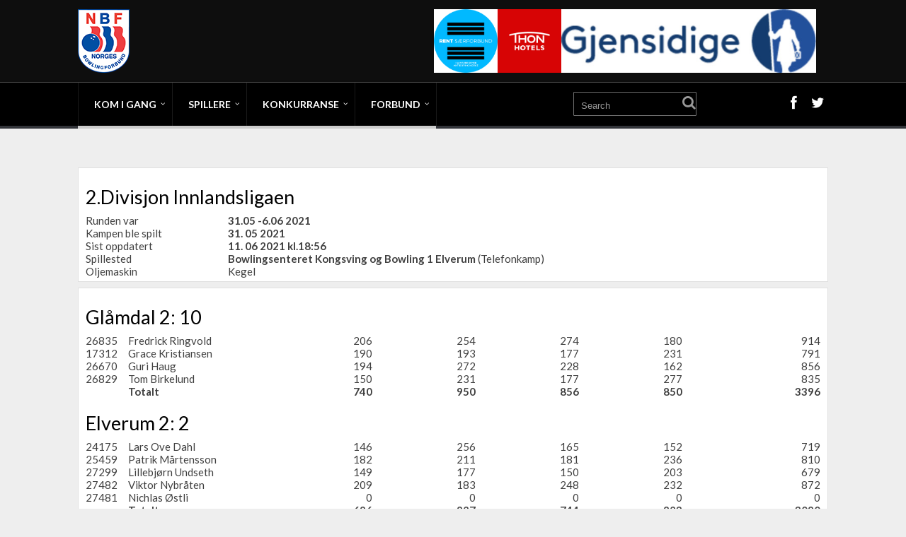

--- FILE ---
content_type: text/html; charset=UTF-8
request_url: https://data.bowling.no/ligaspill/resultater/VisKampRes.php?kamp=109131
body_size: 4917
content:
<!DOCTYPE html>
<html lang="no">
<head>
	<meta charset="UTF-8">
	<title>Bowling - Norges Bowlingforbund - Ligaspill-Kampresultat</title>
	<meta name="description" content="Norges Bowlingforbunds offisielle nettsider med nyheter, informasjon, kontaktinfo, organisasjon og annen generell informasjon om bowling som idrett." />
	<meta name="keywords" content="bowling, norge, norges, forbund, bowlingforbund, landsliga, resultater, nyheter, turnering, turneringer, sport, idrett, 10-pin, kjegle, hall, haller, nbf" />
	<meta name="author" content="Norges Bowlingforbund" />
	<meta name="viewport" content="width=480, user-scalable=yes" />
    <meta name="theme-color" content="#980900">
	<link rel="icon" href="../../favicon.ico" type="image/x-icon" />
	<link rel="shortcut icon" href="../../favicon.ico" type="image/x-icon" />

    <meta property="og:type" content="website"/>
	<meta property="og:image" content="/img/NBF_logo_300_300.png">
    <meta property="og:image:width" content="300">
    <meta property="og:image:height" content="300">
    <meta property="fb:admins" content="svenna"/>
    <meta property="og:title" content="Bowling - Norges Bowlingforbund - Ligaspill-Kampresultat">

    <!--script async src="../../js/nbf.js"></script-->

    <script type="text/javascript">
        window._wpemojiSettings = {"baseUrl":"https:\/\/s.w.org\/images\/core\/emoji\/2.3\/72x72\/","ext":".png","svgUrl":"https:\/\/s.w.org\/images\/core\/emoji\/2.3\/svg\/","svgExt":".svg","source":{"concatemoji":"/wp-includes\/js\/wp-emoji-release.min.js?ver=4.8.1"}};
        !function(a,b,c){function d(a){var b,c,d,e,f=String.fromCharCode;if(!k||!k.fillText)return!1;switch(k.clearRect(0,0,j.width,j.height),k.textBaseline="top",k.font="600 32px Arial",a){case"flag":return k.fillText(f(55356,56826,55356,56819),0,0),b=j.toDataURL(),k.clearRect(0,0,j.width,j.height),k.fillText(f(55356,56826,8203,55356,56819),0,0),c=j.toDataURL(),b===c&&(k.clearRect(0,0,j.width,j.height),k.fillText(f(55356,57332,56128,56423,56128,56418,56128,56421,56128,56430,56128,56423,56128,56447),0,0),b=j.toDataURL(),k.clearRect(0,0,j.width,j.height),k.fillText(f(55356,57332,8203,56128,56423,8203,56128,56418,8203,56128,56421,8203,56128,56430,8203,56128,56423,8203,56128,56447),0,0),c=j.toDataURL(),b!==c);case"emoji4":return k.fillText(f(55358,56794,8205,9794,65039),0,0),d=j.toDataURL(),k.clearRect(0,0,j.width,j.height),k.fillText(f(55358,56794,8203,9794,65039),0,0),e=j.toDataURL(),d!==e}return!1}function e(a){var c=b.createElement("script");c.src=a,c.defer=c.type="text/javascript",b.getElementsByTagName("head")[0].appendChild(c)}var f,g,h,i,j=b.createElement("canvas"),k=j.getContext&&j.getContext("2d");for(i=Array("flag","emoji4"),c.supports={everything:!0,everythingExceptFlag:!0},h=0;h<i.length;h++)c.supports[i[h]]=d(i[h]),c.supports.everything=c.supports.everything&&c.supports[i[h]],"flag"!==i[h]&&(c.supports.everythingExceptFlag=c.supports.everythingExceptFlag&&c.supports[i[h]]);c.supports.everythingExceptFlag=c.supports.everythingExceptFlag&&!c.supports.flag,c.DOMReady=!1,c.readyCallback=function(){c.DOMReady=!0},c.supports.everything||(g=function(){c.readyCallback()},b.addEventListener?(b.addEventListener("DOMContentLoaded",g,!1),a.addEventListener("load",g,!1)):(a.attachEvent("onload",g),b.attachEvent("onreadystatechange",function(){"complete"===b.readyState&&c.readyCallback()})),f=c.source||{},f.concatemoji?e(f.concatemoji):f.wpemoji&&f.twemoji&&(e(f.twemoji),e(f.wpemoji)))}(window,document,window._wpemojiSettings);
    </script>
    <style type="text/css">
        img.wp-smiley,
        img.emoji {
            display: inline !important;
            border: none !important;
            box-shadow: none !important;
            height: 1em !important;
            width: 1em !important;
            margin: 0 .07em !important;
            vertical-align: -0.1em !important;
            background: none !important;
            padding: 0 !important;
        }
    </style>
    <script src="https://code.jquery.com/jquery-3.2.1.min.js"></script>
    <script src="https://code.jquery.com/jquery-migrate-3.0.1.min.js"></script>
    <script src="https://code.jquery.com/ui/1.12.1/jquery-ui.min.js"></script>

    <script type='text/javascript' src='/wp-content/themes/nbfperformag/js/nbfsearch.js?ver=4.8.2'></script>

		<link rel="stylesheet" href="../../css/wp_reset.css?20250112062930" media="all">
    <link rel="stylesheet" href="../../css/wp_main_blue_dark.css?20250112062930" media="all">
    <link rel="stylesheet" href="../../css/wp-style.css?20250112062930" media="all">

	
	<!--	<script type="text/javascript" src="--><!--js/womba.js?20150221"></script>-->
	<script type="text/javascript">var RELPATH = "../../";</script>
			<script type="text/javascript">
			var _gaq = _gaq || [];
			_gaq.push(['_setAccount', 'UA-1768809-2']);
			_gaq.push(['_trackPageview']);
			(function() {
				var ga = document.createElement('script'); ga.type = 'text/javascript'; ga.async = true;
				ga.src = ('https:' === document.location.protocol ? 'https://ssl' : 'http://www') + '.google-analytics.com/ga.js';
				var s = document.getElementsByTagName('script')[0]; s.parentNode.insertBefore(ga, s);
			})();
		</script>
	</head>

<body class="home page-template-default page page-id-2 custom-background">


<div class="flex-cnt">
    <header class="center " style="">
        <div class="h-i">
            <div class="th">
                <div class="wrp clearfix">
                    <a class="" href="../../" id="logo">
                        <img src="/wp-content/uploads/2017/08/NBF_logo_90.png"
                             alt="Norges Bowlingforbund">
                    </a>
                    <div class="ha">
                        <div class="tt-adp-header-main" style="width:970px;height:90px;">
                            <div style="text-align:center; height: 100%">
                                <a href="https://www.gjensidige.no/" id="Gjensidige-Top-Right" onclick="return clickCounter(event,this);" rel="nofollow">
                                    <img src="/img/banners/gjensidigelogo.jpg" alt="Gjensidige" style="height: 100%; float:right;">
                                </a>
                                <a href="https://www.thonhotels.no/" id="Thon-Top-Right" onclick="return clickCounter(event,this);" rel="nofollow">
                                    <img src="/img/banners/thon-hotels-logo.png" alt="Thon Hotels" style="height: 100%; float:right;">
                                </a>
                                <a href="https://antidoping.no/" id="ADNO" onclick="return clickCounter(event,this);" rel="nofollow">
                                    <img src="/img/banners/Rent_Sarforbund_RGB.JPG" alt="Rent Særforbund" style="height: 100%; float:right;">
                                </a>
                            </div>
                        </div>
                    </div>
                </div>
            </div>
            <div class="bh clearfix">
                <div class="wrp clearfix">
                    <div class="hsm"></div>


                    <div class="nav_c">
                        <!-- Cart Dropdown -->
	                    <nav class="menu-hovedmeny-container"><ul id="menu-hovedmeny" class="menu"><li  id="menu-item-636" class="c_def menu-item menu-item-type-custom menu-item-object-custom menu-item-has-children toplvl dropdown "><a href="#">Kom i gang</a><ul class="sub-menu">	<li  id="menu-item-637" class="c_def menu-item menu-item-type-custom menu-item-object-custom "><a href="https://data.bowling.no/organisasjon/klubber/">Finn bowlingklubb</a></li>
	<li  id="menu-item-611" class="c_def menu-item menu-item-type-custom menu-item-object-custom "><a href="https://data.bowling.no/organisasjon/haller/">Finn bowlinghall</a></li>
</ul></li>
<li  id="menu-item-633" class="c_def menu-item menu-item-type-custom menu-item-object-custom menu-item-has-children toplvl dropdown "><a href="#">Spillere</a><ul class="sub-menu">	<li  id="menu-item-586" class="c_def menu-item menu-item-type-custom menu-item-object-custom "><a href="https://data.bowling.no/rank/">Ranking</a></li>
	<li  id="menu-item-574" class="c_def menu-item menu-item-type-custom menu-item-object-custom "><a href="https://data.bowling.no/snitt/">Snitt</a></li>
	<li  id="menu-item-5989" class="c_def menu-item menu-item-type-post_type menu-item-object-page "><a href="https://data.bowling.no/forsikring/">Forsikring</a></li>
	<li  id="menu-item-635" class="c_def menu-item menu-item-type-custom menu-item-object-custom "><a href="https://data.bowling.no/login/">Min Side</a></li>
</ul></li>
<li  id="menu-item-634" class="c_def menu-item menu-item-type-custom menu-item-object-custom menu-item-has-children toplvl dropdown "><a href="#">Konkurranse</a><ul class="sub-menu">	<li  id="menu-item-577" class="c_def menu-item menu-item-type-custom menu-item-object-custom menu-item-has-children arl "><a href="https://data.bowling.no/ligaspill/resultater/">Ligaspill</a><ul class="sub-menu">		<li  id="menu-item-578" class="c_def menu-item menu-item-type-custom menu-item-object-custom "><a href="https://data.bowling.no/ligaspill/resultater/">Resultater</a></li>
		<li  id="menu-item-579" class="c_def menu-item menu-item-type-custom menu-item-object-custom "><a href="https://data.bowling.no/ligaspill/avdelinger/">Kontaktpersoner</a></li>
		<li  id="menu-item-580" class="c_def menu-item menu-item-type-custom menu-item-object-custom "><a href="https://data.bowling.no/ligaspill/kampoppsett/">Kampoppsett</a></li>
		<li  id="menu-item-581" class="c_def menu-item menu-item-type-custom menu-item-object-custom "><a href="https://data.bowling.no/ligaspill/stat/">Statistikk</a></li>
</ul></li>
	<li  id="menu-item-582" class="c_def menu-item menu-item-type-custom menu-item-object-custom menu-item-has-children arl "><a href="https://data.bowling.no/turneringer/">Turneringer</a><ul class="sub-menu">		<li  id="menu-item-583" class="c_def menu-item menu-item-type-custom menu-item-object-custom "><a href="https://data.bowling.no/terminliste/">Terminliste</a></li>
		<li  id="menu-item-585" class="c_def menu-item menu-item-type-custom menu-item-object-custom "><a href="https://www.bowlingres.no">BowlingRes</a></li>
		<li  id="menu-item-9845" class="c_def menu-item menu-item-type-post_type menu-item-object-page "><a href="https://data.bowling.no/norgesmestere/">Norgesmestere</a></li>
		<li  id="menu-item-9849" class="c_def menu-item menu-item-type-custom menu-item-object-custom "><a href="https://data.bowling.no/mesterskap/rekorder/">Norgesrekorder</a></li>
</ul></li>
</ul></li>
<li  id="menu-item-588" class="c_def menu-item menu-item-type-post_type menu-item-object-page menu-item-has-children toplvl dropdown "><a href="https://data.bowling.no/forbund/">Forbund</a><ul class="sub-menu">	<li  id="menu-item-7100" class="c_def menu-item menu-item-type-post_type menu-item-object-page "><a href="https://data.bowling.no/forbund/">Kontaktinfo</a></li>
	<li  id="menu-item-612" class="c_def menu-item menu-item-type-custom menu-item-object-custom "><a href="https://data.bowling.no/organisasjon/team/">Landslag</a></li>
	<li  id="menu-item-613" class="c_def menu-item menu-item-type-custom menu-item-object-custom menu-item-has-children arl "><a href="#">Organisasjon</a><ul class="sub-menu">		<li  id="menu-item-596" class="c_def menu-item menu-item-type-custom menu-item-object-custom menu-item-has-children arl "><a href="https://data.bowling.no/organisasjon/klubber/">Klubber</a><ul class="sub-menu">			<li  id="menu-item-619" class="c_def menu-item menu-item-type-custom menu-item-object-custom "><a href="https://data.bowling.no/oppslagsverk/klubbinfo/">Klubbinfo</a></li>
</ul></li>
		<li  id="menu-item-595" class="c_def menu-item menu-item-type-custom menu-item-object-custom "><a href="https://data.bowling.no/organisasjon/kretser/">Kretser</a></li>
		<li  id="menu-item-593" class="c_def menu-item menu-item-type-custom menu-item-object-custom "><a href="https://data.bowling.no/organisasjon/forbund/ansatte/">Ansatte</a></li>
		<li  id="menu-item-592" class="c_def menu-item menu-item-type-custom menu-item-object-custom "><a href="https://www.bowling.no/kompetanse/klubbutvikling/nbfs-klubbutvkling/organisasjon/komiteer-og-utvalg/">Komitéer og utvalg</a></li>
		<li  id="menu-item-594" class="c_def menu-item menu-item-type-custom menu-item-object-custom "><a href="https://www.bowling.no/kompetanse/klubbutvikling/nbfs-klubbutvkling/organisasjon/forbundsstyret/">Forbundsstyret</a></li>
</ul></li>
	<li  id="menu-item-618" class="c_def menu-item menu-item-type-custom menu-item-object-custom menu-item-has-children arl "><a href="https://data.bowling.no/oppslagsverk/">Info / Oppslag</a><ul class="sub-menu">		<li  id="menu-item-11500" class="c_def menu-item menu-item-type-post_type menu-item-object-page "><a href="https://data.bowling.no/forbundsting-2021/">Forbundsting 2021</a></li>
		<li  id="menu-item-614" class="c_def menu-item menu-item-type-custom menu-item-object-custom "><a href="https://data.bowling.no/organisasjon/lovverk/">Regelverk</a></li>
		<li  id="menu-item-10538" class="c_def menu-item menu-item-type-post_type menu-item-object-page menu-item-has-children arl "><a href="https://data.bowling.no/utdanning-og-kompetanse/">Utdanning og kompetanse</a><ul class="sub-menu">			<li  id="menu-item-10505" class="c_def menu-item menu-item-type-post_type menu-item-object-page "><a href="https://data.bowling.no/trenere/">Trenere</a></li>
			<li  id="menu-item-16547" class="c_def menu-item menu-item-type-custom menu-item-object-custom "><a href="https://www.bowling.no/kompetanse/turneringsledelse/godkjente-turneringsledere/">Turneringsledere</a></li>
</ul></li>
		<li  id="menu-item-615" class="c_def menu-item menu-item-type-custom menu-item-object-custom "><a href="https://data.bowling.no/dokumenter/skjemaer/">Skjemaer</a></li>
		<li  id="menu-item-616" class="c_def menu-item menu-item-type-custom menu-item-object-custom "><a href="https://data.bowling.no/organisasjon/hederstegn/">Merker og Hederstegn</a></li>
		<li  id="menu-item-621" class="c_def menu-item menu-item-type-custom menu-item-object-custom "><a href="https://data.bowling.no/organisasjon/klubber/drakter/">Klubbdrakter</a></li>
		<li  id="menu-item-11773" class="c_def menu-item menu-item-type-post_type menu-item-object-page "><a href="https://data.bowling.no/klubbdrakter-underdel/">Klubbdrakter – underdel</a></li>
		<li  id="menu-item-620" class="c_def menu-item menu-item-type-custom menu-item-object-custom "><a href="https://data.bowling.no/oppslagsverk/overganger/">Overganger</a></li>
		<li  id="menu-item-10355" class="c_def menu-item menu-item-type-post_type menu-item-object-page "><a href="https://data.bowling.no/strategidokumenter/">Strategidokumenter</a></li>
</ul></li>
	<li  id="menu-item-623" class="c_def menu-item menu-item-type-custom menu-item-object-custom "><a href="https://data.bowling.no/tilskuddsordninger/">Tilskuddsordninger</a></li>
	<li  id="menu-item-624" class="c_def menu-item menu-item-type-custom menu-item-object-custom "><a href="https://data.bowling.no/login/">MinSide</a></li>
</ul></li>
</ul></nav>                    </div>

                    <div class="hi">
                        <form action="../../" method="get" class="hf left">
                            <input type="text" placeholder="Search" name="s"/>
                            <button></button>
                        </form>
                        <div class="hs right">
                            <ul>
                                <li><a class="fb" href="https://www.facebook.com/NorgesBowlingForbund/"
                                       target="_blank"></a></li>
                                <li><a class="twitter" href="https://twitter.com/nbforbund"
                                       target="_blank"></a></li>
                            </ul>
                        </div>
                    </div>

                </div>
            </div>
        </div>
    </header>





    <div class="wrp cnt hml">


			<div class="content">
				<div class="kampresultat">
<div class="item">
<h3>2.Divisjon Innlandsligaen</h3>
		<table class="t1" width="600">
		<tr><td>Runden var </td><td><b> 31.05 -6.06 2021 </b></td></tr>
		<tr><td>Kampen ble spilt</td><td><b> 31. 05 2021 </b></td></tr>
		<tr><td>Sist oppdatert</td><td><b> 11. 06 2021 kl.18:56</b></td></tr>
		<tr><td>Spillested</td><td><b>Bowlingsenteret Kongsving og Bowling 1 Elverum</b> (Telefonkamp)</td></tr><tr><td>Oljemaskin</td><td>Kegel</td></tr>
	</table>
	</div>
<div class="item">
<h3>Glåmdal 2: 10</h3><table class="table vis_kamp">
<tr><td class="t1" width="60">26835</td><td class="t1" width="200">Fredrick Ringvold</td><td class="pinner">206</td><td class="pinner">254</td><td class="pinner">274</td><td class="pinner">180</td><td class="pinner">914</td></tr>
<tr><td class="t1" width="60">17312</td><td class="t1" width="200">Grace Kristiansen</td><td class="pinner">190</td><td class="pinner">193</td><td class="pinner">177</td><td class="pinner">231</td><td class="pinner">791</td></tr>
<tr><td class="t1" width="60">26670</td><td class="t1" width="200">Guri Haug</td><td class="pinner">194</td><td class="pinner">272</td><td class="pinner">228</td><td class="pinner">162</td><td class="pinner">856</td></tr>
<tr><td class="t1" width="60">26829</td><td class="t1" width="200">Tom Birkelund</td><td class="pinner">150</td><td class="pinner">231</td><td class="pinner">177</td><td class="pinner">277</td><td class="pinner">835</td></tr>
<tr class="sum"><td></td><td>Totalt</td><td class="pinner">740</td><td class="pinner">950</td><td class="pinner">856</td><td class="pinner">850</td><td class="pinner">3396</td></tr>
</table>
<h3>Elverum 2: 2</h3><table class="table vis_kamp">
<tr><td class="t1" width="60">24175</td><td class="t1" width="200">Lars Ove Dahl</td><td class="pinner">146</td><td class="pinner">256</td><td class="pinner">165</td><td class="pinner">152</td><td class="pinner">719</td></tr>
<tr><td class="t1" width="60">25459</td><td class="t1" width="200">Patrik Mårtensson</td><td class="pinner">182</td><td class="pinner">211</td><td class="pinner">181</td><td class="pinner">236</td><td class="pinner">810</td></tr>
<tr><td class="t1" width="60">27299</td><td class="t1" width="200">Lillebjørn Undseth</td><td class="pinner">149</td><td class="pinner">177</td><td class="pinner">150</td><td class="pinner">203</td><td class="pinner">679</td></tr>
<tr><td class="t1" width="60">27482</td><td class="t1" width="200">Viktor Nybråten</td><td class="pinner">209</td><td class="pinner">183</td><td class="pinner">248</td><td class="pinner">232</td><td class="pinner">872</td></tr>
<tr><td class="t1" width="60">27481</td><td class="t1" width="200">Nichlas Østli</td><td class="pinner">0</td><td class="pinner">0</td><td class="pinner">0</td><td class="pinner">0</td><td class="pinner">0</td></tr>
<tr class="sum"><td></td><td>Totalt</td><td class="pinner">686</td><td class="pinner">827</td><td class="pinner">744</td><td class="pinner">823</td><td class="pinner">3080</td></tr>
</table>
</div>
<div class="item doublekamper">
<h3>Serie 1</h3>
<div class="table-responsive"><table class="table">
<tr>
				<td>Fredrick Ringvold<br>
					Grace Kristiansen
				</td>
				<td class="pinner">206<br>
					190
				</td>
				<td class="vs">vs</td>
				<td>Lars Ove Dahl<br>
					Patrik Mårtensson
				</td>
				<td class="pinner">146<br>
					182
				</td><td class="diff"> (68)</td><td class="poeng">1-0</td>
</tr>
<tr>
				<td>Guri Haug<br>
					Tom Birkelund
				</td>
				<td class="pinner">194<br>
					150
				</td>
				<td class="vs">vs</td>
				<td>Lillebjørn Undseth<br>
					Viktor Nybråten
				</td>
				<td class="pinner">149<br>
					209
				</td><td class="diff"> (-14)</td><td class="poeng">0-1</td>
</tr>
<tr>
				<td>Hjemmelag</td>
				<td class="pinner">740</td>
				<td class="vs">vs</td>
				<td>Bortelag</td>
				<td class="pinner">686</td>
				<td class="diff"> (54)</td>
				<td class="poeng">1-0</td></tr>
			</table></div>
			<h3>Serie 2</h3>
<div class="table-responsive"><table class="table">
<tr>
				<td>Fredrick Ringvold<br>
					Grace Kristiansen
				</td>
				<td class="pinner">254<br>
					193
				</td>
				<td class="vs">vs</td>
				<td>Lillebjørn Undseth<br>
					Viktor Nybråten
				</td>
				<td class="pinner">177<br>
					183
				</td><td class="diff"> (87)</td><td class="poeng">1-0</td>
</tr>
<tr>
				<td>Guri Haug<br>
					Tom Birkelund
				</td>
				<td class="pinner">272<br>
					231
				</td>
				<td class="vs">vs</td>
				<td>Lars Ove Dahl<br>
					Patrik Mårtensson
				</td>
				<td class="pinner">256<br>
					211
				</td><td class="diff"> (36)</td><td class="poeng">1-0</td>
</tr>
<tr>
				<td>Hjemmelag</td>
				<td class="pinner">950</td>
				<td class="vs">vs</td>
				<td>Bortelag</td>
				<td class="pinner">827</td>
				<td class="diff"> (123)</td>
				<td class="poeng">1-0</td></tr>
			</table></div>
			<h3>Serie 3</h3>
<div class="table-responsive"><table class="table">
<tr>
				<td>Guri Haug<br>
					Tom Birkelund
				</td>
				<td class="pinner">228<br>
					177
				</td>
				<td class="vs">vs</td>
				<td>Lillebjørn Undseth<br>
					Viktor Nybråten
				</td>
				<td class="pinner">150<br>
					248
				</td><td class="diff"> (7)</td><td class="poeng">1-0</td>
</tr>
<tr>
				<td>Fredrick Ringvold<br>
					Grace Kristiansen
				</td>
				<td class="pinner">274<br>
					177
				</td>
				<td class="vs">vs</td>
				<td>Lars Ove Dahl<br>
					Patrik Mårtensson
				</td>
				<td class="pinner">165<br>
					181
				</td><td class="diff"> (105)</td><td class="poeng">1-0</td>
</tr>
<tr>
				<td>Hjemmelag</td>
				<td class="pinner">856</td>
				<td class="vs">vs</td>
				<td>Bortelag</td>
				<td class="pinner">744</td>
				<td class="diff"> (112)</td>
				<td class="poeng">1-0</td></tr>
			</table></div>
			<h3>Serie 4</h3>
<div class="table-responsive"><table class="table">
<tr>
				<td>Guri Haug<br>
					Tom Birkelund
				</td>
				<td class="pinner">162<br>
					277
				</td>
				<td class="vs">vs</td>
				<td>Lars Ove Dahl<br>
					Patrik Mårtensson
				</td>
				<td class="pinner">152<br>
					236
				</td><td class="diff"> (51)</td><td class="poeng">1-0</td>
</tr>
<tr>
				<td>Fredrick Ringvold<br>
					Grace Kristiansen
				</td>
				<td class="pinner">180<br>
					231
				</td>
				<td class="vs">vs</td>
				<td>Lillebjørn Undseth<br>
					Viktor Nybråten
				</td>
				<td class="pinner">203<br>
					232
				</td><td class="diff"> (-24)</td><td class="poeng">0-1</td>
</tr>
<tr>
				<td>Hjemmelag</td>
				<td class="pinner">850</td>
				<td class="vs">vs</td>
				<td>Bortelag</td>
				<td class="pinner">823</td>
				<td class="diff"> (27)</td>
				<td class="poeng">1-0</td></tr>
			</table></div>
			</div>
</div>
			</div>

            		</div>


	</div>

    <div class="clear"></div>
    <footer>

        <div class="ftw">
            <div class="wrp">
                <div class="clear"></div>
            </div>
        </div>

        <div class="ftm ">
            <div class="wrp">
                <p>
                    Copyright 2017 Norges Bowlingforbund. 											</p>
                <div class="clear"></div>
            </div>
        </div>
    </footer>

<script type='text/javascript' src='/wp-content/themes/performag/js/script.min.js?ver=4.8.1'></script>
<script type='text/javascript' src='/wp-content/themes/performag/thrive-dashboard/js/dist/frontend.min.js?ver=1.0.50'></script>
<script type='text/javascript' src='/wp-includes/js/wp-embed.min.js?ver=4.8.1'></script>
</body>
</html>
